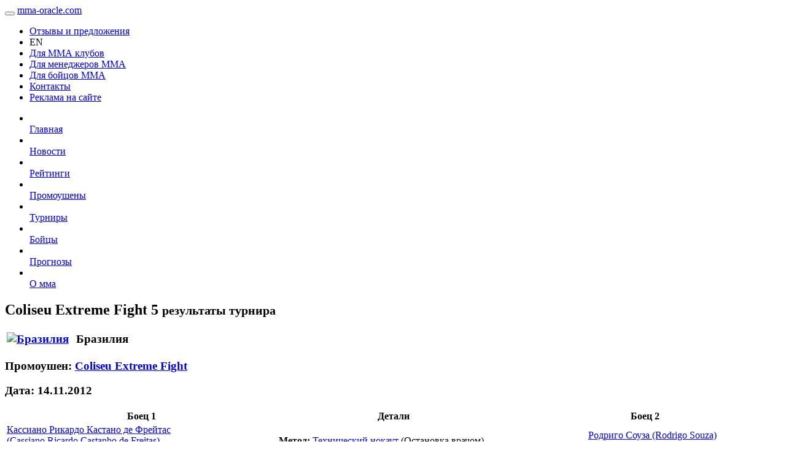

--- FILE ---
content_type: text/html; charset=utf-8
request_url: https://mma-oracle.com/ru/event/past/16908-coliseu_extreme%20fight%205
body_size: 54364
content:

<!DOCTYPE html>
<html lang="ru">
<head>
    <meta charset="UTF-8">
    <title>Coliseu Extreme Fight 5 None (14.11.2012) -  результаты, видео турнира</title>
    <meta property="og:url" content="https://mma-oracle.com/ru/event/past/16908-coliseu_extreme%20fight%205"/>
    <meta property="og:title" content="Coliseu Extreme Fight 5 None (14.11.2012) -  результаты, видео турнира"/>
    
        <meta name="description" content="Coliseu Extreme Fight 5 (14.11.2012) - результаты и статистика боев турнира, видео, обсуждение и комментарии">
        <meta property="og:description" content="Coliseu Extreme Fight 5 (14.11.2012) - результаты и статистика боев турнира, видео, обсуждение и комментарии"/>
    
    
    <meta name="viewport" content="width=device-width, initial-scale=1">
    <link rel="icon" href="/static/favicon.ico" type="image/x-icon"/>
    <link rel="shortcut icon" href="/static/favicon.ico" type="image/x-icon"/>
    <link rel="apple-touch-icon" sizes="180x180" href="/static/apple-touch-icon.png">
    <link rel="icon" type="image/png" sizes="32x32" href="/static/favicon-32x32.png">
    <link rel="icon" type="image/png" sizes="16x16" href="/static/favicon-16x16.png">
    <link rel="manifest" href="/static/manifest.json">
    <link rel="mask-icon" href="/static/safari-pinned-tab.svg" color="#5bbad5">
    <meta name="msapplication-config" content="/static/browserconfig.xml">
    <meta name="theme-color" content="#ffffff">
    <link rel="stylesheet"
          href="https://fonts.googleapis.com/css?family=Roboto:regular,bold,italic,thin,light,bolditalic,black,medium&amp;lang=en"/>
    <link rel="stylesheet" href="/static/main_12.css">
</head>
<body>
<header>
    <nav class="navbar navbar-inverse main-navbar">
        <div class="navbar-header">
            <button onclick="manageMenu()" class="navbar-toggle" data-toggle="collapse" data-target="#mainNavbar">
                <span class="icon-bar"></span>
                <span class="icon-bar"></span>
                <span class="icon-bar"></span>
            </button>
            <a class="navbar-brand nav-image" href="/">
                <span class="icon icon-logo"></span>

            </a>
            <a class="navbar-brand nav-text" href="/">
                <span>mma-oracle.com</span>
            </a>
        </div>
        <div class="collapse navbar-collapse" id="mainNavbar">
            <ul class="nav navbar-nav navbar-right">

                
                    <li>
                        <a href="/ru/547-otzyvy-i-predlozhenija">
                            Отзывы и предложения
                        </a>
                    </li>
                
                
                    <li>
                        <a style="cursor: pointer;" onclick="go_to_other_lang_version()">
                            EN
                        </a>
                    </li>
                
                
                    <li>
                        <a class="footer-links-on-top"
                           href="/ru/4246-Dlja-MMA-klubov">
                            Для ММА клубов
                        </a>
                    </li>
                
                    <li>
                        <a class="footer-links-on-top"
                           href="/ru/2572-for-managers">
                            Для менеджеров ММА
                        </a>
                    </li>
                
                    <li>
                        <a class="footer-links-on-top"
                           href="/ru/61-dlia-boycov-mma">
                            Для бойцов ММА
                        </a>
                    </li>
                
                    <li>
                        <a class="footer-links-on-top"
                           href="/ru/12">
                            Контакты
                        </a>
                    </li>
                
                    <li>
                        <a class="footer-links-on-top"
                           href="/ru/11-about-mma-oracle">
                            Реклама на сайте
                        </a>
                    </li>
                
            </ul>
        </div>
    </nav>
    <nav class="navbar navbar-default main-sub-navbar">
        <ul class="nav navbar-nav">
            <li>
                <a href="/" class="category text-center">
                    <span class="icon icon-home"></span>
                    <br/>
                    Главная
                </a>
            </li>
            <li>
                <a href="/ru/news/page-0" class="category text-center">
                    <span class="icon icon-news"></span>
                    <br/>
                    Новости
                </a>
            </li>
            <li>
                <a href="/ru/rating/male/page-0" class="category text-center">
                    <span class="icon icon-rating"></span>
                    <br/>
                    Рейтинги
                </a>
            </li>
            <li>
                <a href="/ru/promotion/list/page-0" class="category text-center">
                    <span class="icon icon-money-bag"></span>
                    <br/>
                    Промоушены
                </a>
            </li>
            <li>
                <a href="/ru/event/future/list/page-0" class="category text-center">
                    <span class="icon icon-martial-arts-couple-fight"></span>
                    <br/>
                    Турниры
                </a>
            </li>
            <li>
                <a href="/ru/fighter/list/page-0" class="category text-center">
                    <span class="icon icon-boxing-silhouette"></span>
                    <br/>
                    Бойцы
                </a>
            </li>
            <li>
                <a href="/ru/compare/list/page-0" class="category text-center">
                    <span class="icon icon-unbalanced-scale"></span>
                    <br/>
                    Прогнозы
                </a>
            </li>
            <li>
                <a href="/ru/wiki" class="category text-center">
                    <span class="icon icon-knowledge"></span>
                    <br/>
                    О мма
                </a>
            </li>
            
        </ul>
    </nav>
</header>
<main class="main-container">
    
    <div class="container-fluid content-with-comments">
        <section class="well">
            <div class="container-fluid">
        <h1>
            <strong>Coliseu Extreme Fight 5</strong>
            
            
                <small>
                    результаты турнира
                </small>
            
        </h1>
        <h3>
            
                <table>
                    <tr>
                        <td>
                            
    
        
            <a href="/ru/event/past/list/page-0?country=245">
        
    <img class="flag-small" src="/static/images/flags/br.png" title="Бразилия" alt="Бразилия">
    
        </a>
    
    

                        </td>
                        <td style="padding-left: 0.5em;">
                            <strong>Бразилия</strong>
                        </td>
                    </tr>
                </table>
            
        </h3>
        
            <h3>Промоушен: <a
                    href="/ru/promotion/7085-coliseu+extreme+fight">Coliseu Extreme Fight</a>
            </h3>
        
        
            <h3>Дата: 
    
        14.11.2012
    
 </h3>
        
    </div>
        </section>
        <section class="adaptive-table-container well-no-padding">
            <table class="no-hover">
                <col width="25%">
                <col width="10%">
                <col width="30%">
                <col width="10%">
                <col width="25%">
                <thead>
                <th colspan="2">
                    Боец 1
                </th>
                <th>
                    Детали
                </th>
                <th colspan="2">
                    Боец 2
                </th>
                </thead>
                <tbody>
                
                    <tr>
                        <td data-label="Боец 1">
                            
                                <a href="/ru/fighter/5624-cassiano_ricardo_castanho_de_freitas">
                                    
        
            Кассиано Рикардо Кастано де Фрейтас (Cassiano Ricardo Castanho de Freitas)
        
    
                                </a>
                            
                            <br/>
                            
        <span class="label label-success">Победа</span>
    
                            
                                <br/>
                                <span
            
                class="text-center text-success"
            
    >
        <span>
            21.14 = 16.26
            
                + 4.88
            
            
            
        </span>
        <br/>
        <span>
            &Delta; = очки за бой
            
                + бонус за нокаут
            
            
            
        </span>

    </span>
                            
                        </td>
                        <td>
                            
    
        
            <a href="/ru/fighter/list/page-0?country=245">
        
    <img class="flag-medium" src="/static/images/flags/br.png" title="" alt="">
    
        </a>
    
    

                        </td>
                        <td data-label="Детали">

                            
                                <span>
                                    <strong>Метод:</strong>
                                    
                                        
                                        <a href="/ru/wiki/1100-technikal-knockout-mma">Технический нокаут</a>
                                        
                                    
                                    
                                        
                                            (Остановка врачом)
                                        
                                    
                                    <br/>
                                </span>
                            

                            
                                <span>
                                <strong>Раунд:</strong>
                                3
                            </span>
                                <br/>
                            

                            
                                <span>
                                <strong>Время:</strong>
                                3:36
                            </span>
                            
                            

                        </td>
                        <td data-label="Боец 2">
                            
    
        
            <a href="/ru/fighter/list/page-0?country=245">
        
    <img class="flag-medium" src="/static/images/flags/br.png" title="" alt="">
    
        </a>
    
    

                        </td>
                        <td>
                            
                                <a href="/ru/fighter/135535-rodrigo_souza">
                                    
        
            Родриго Соуза (Rodrigo Souza)
        
    
                                </a>
                            
                            <br/>
                            
        <span class="label label-danger">Поражение</span>
    

                            
                                <br/>
                                <span
            
                class="text-center text-danger"
            
    >
        <span>
            -46.5 = -35.77
            
                + -10.73
            
            
            
        </span>
        <br/>
        <span>
            &Delta; = очки за бой
            
                + бонус за нокаут
            
            
            
        </span>

    </span>
                            
                        </td>
                    </tr>
                
                    <tr>
                        <td data-label="Боец 1">
                            
                                <a href="/ru/fighter/3723-joao_prudencio_da_silva">
                                    
        
            Жоао Пруденсио да Сильва (Joao Prudencio da Silva)
        
    
                                </a>
                            
                            <br/>
                            
        <span class="label label-danger">Поражение</span>
    
                            
                                <br/>
                                <span
            
                class="text-center text-danger"
            
    >
        <span>
            -35.93 = -35.93
            
            
            
        </span>
        <br/>
        <span>
            &Delta; = очки за бой
            
            
            
        </span>

    </span>
                            
                        </td>
                        <td>
                            
    
        
            <a href="/ru/fighter/list/page-0?country=245">
        
    <img class="flag-medium" src="/static/images/flags/br.png" title="" alt="">
    
        </a>
    
    

                        </td>
                        <td data-label="Детали">

                            
                                <span>
                                    <strong>Метод:</strong>
                                    
                                        Решение
                                    
                                    
                                        
                                            
                                            <a href="/ru/wiki/723-edinoglasnoe-reshenie-sudey">Единогласно</a>
                                            
                                        
                                    
                                    <br/>
                                </span>
                            

                            
                                <span>
                                <strong>Раунд:</strong>
                                3
                            </span>
                                <br/>
                            

                            
                                <span>
                                <strong>Время:</strong>
                                5:00
                            </span>
                            
                            

                        </td>
                        <td data-label="Боец 2">
                            
    
        
            <a href="/ru/fighter/list/page-0?country=245">
        
    <img class="flag-medium" src="/static/images/flags/br.png" title="" alt="">
    
        </a>
    
    

                        </td>
                        <td>
                            
                                <a href="/ru/fighter/4404-marcelo_palombo_de_souza">
                                    
        
            Марсело Паломбо де Соуза (Marcelo Palombo de Souza)
        
    
                                </a>
                            
                            <br/>
                            
        <span class="label label-success">Победа</span>
    

                            
                        </td>
                    </tr>
                
                    <tr>
                        <td data-label="Боец 1">
                            
                                <a href="/ru/fighter/20248-antonio_mendes">
                                    
        
            Антонио Мендес (Antonio Mendes)
        
    
                                </a>
                            
                            <br/>
                            
        <span class="label label-danger">Поражение</span>
    
                            
                                <br/>
                                <span
            
                class="text-center text-danger"
            
    >
        <span>
            -24.39 = -18.76
            
            
                + -5.63
            
            
        </span>
        <br/>
        <span>
            &Delta; = очки за бой
            
            
                + бонус за сдачу
            
            
        </span>

    </span>
                            
                        </td>
                        <td>
                            
    
        
            <a href="/ru/fighter/list/page-0?country=245">
        
    <img class="flag-medium" src="/static/images/flags/br.png" title="" alt="">
    
        </a>
    
    

                        </td>
                        <td data-label="Детали">

                            
                                <span>
                                    <strong>Метод:</strong>
                                    
                                        Сдача
                                    
                                    
                                        
                                            (Скрутка)
                                        
                                    
                                    <br/>
                                </span>
                            

                            
                                <span>
                                <strong>Раунд:</strong>
                                1
                            </span>
                                <br/>
                            

                            
                                <span>
                                <strong>Время:</strong>
                                1:38
                            </span>
                            
                            

                        </td>
                        <td data-label="Боец 2">
                            
    
        
            <a href="/ru/fighter/list/page-0?country=245">
        
    <img class="flag-medium" src="/static/images/flags/br.png" title="" alt="">
    
        </a>
    
    

                        </td>
                        <td>
                            
                                <a href="/ru/fighter/22222-richardson_moreira">
                                    
        
            Ричардсон Морейра (Richardson Moreira)
        
    
                                </a>
                            
                            <br/>
                            
        <span class="label label-success">Победа</span>
    

                            
                        </td>
                    </tr>
                
                    <tr>
                        <td data-label="Боец 1">
                            
                                <a href="/ru/fighter/25673-stenio_barbosa">
                                    
        
            Стенио Барбоса (Stenio Barbosa)
        
    
                                </a>
                            
                            <br/>
                            
        <span class="label label-danger">Поражение</span>
    
                            
                                <br/>
                                <span
            
                class="text-center text-danger"
            
    >
        <span>
            -27.35 = -21.04
            
            
                + -6.31
            
            
        </span>
        <br/>
        <span>
            &Delta; = очки за бой
            
            
                + бонус за сдачу
            
            
        </span>

    </span>
                            
                        </td>
                        <td>
                            
    
        
            <a href="/ru/fighter/list/page-0?country=245">
        
    <img class="flag-medium" src="/static/images/flags/br.png" title="" alt="">
    
        </a>
    
    

                        </td>
                        <td data-label="Детали">

                            
                                <span>
                                    <strong>Метод:</strong>
                                    
                                        Сдача
                                    
                                    
                                        
                                            
                                            <a href="/ru/wiki/790-gilyotina">Гильотина</a>
                                            
                                        
                                    
                                    <br/>
                                </span>
                            

                            
                                <span>
                                <strong>Раунд:</strong>
                                1
                            </span>
                                <br/>
                            

                            
                                <span>
                                <strong>Время:</strong>
                                4:22
                            </span>
                            
                            

                        </td>
                        <td data-label="Боец 2">
                            
    
        
            <a href="/ru/fighter/list/page-0?country=245">
        
    <img class="flag-medium" src="/static/images/flags/br.png" title="" alt="">
    
        </a>
    
    

                        </td>
                        <td>
                            
                                <a href="/ru/fighter/90687-dileno_lopes">
                                    
        
            Дилено Лопес (Dileno Lopes)
        
    
                                </a>
                            
                            <br/>
                            
        <span class="label label-success">Победа</span>
    

                            
                                <br/>
                                <span
            
                class="text-center text-success"
            
    >
        <span>
            21.8 = 11.48
            
            
                + 3.44
            
            
                + 6.89
            
        </span>
        <br/>
        <span>
            &Delta; = очки за бой
            
            
                + бонус за сдачу
            
            
                + бонус за серию
            
        </span>

    </span>
                            
                        </td>
                    </tr>
                
                    <tr>
                        <td data-label="Боец 1">
                            
                                <a href="/ru/fighter/106939-rafael_santos">
                                    
        
            Рафаэль Сантос (Rafael Santos)
        
    
                                </a>
                            
                            <br/>
                            
        <span class="label label-danger">Поражение</span>
    
                            
                                <br/>
                                <span
            
                class="text-center text-danger"
            
    >
        <span>
            -26.74 = -20.57
            
            
                + -6.17
            
            
        </span>
        <br/>
        <span>
            &Delta; = очки за бой
            
            
                + бонус за сдачу
            
            
        </span>

    </span>
                            
                        </td>
                        <td>
                            
    
        
            <a href="/ru/fighter/list/page-0?country=245">
        
    <img class="flag-medium" src="/static/images/flags/br.png" title="" alt="">
    
        </a>
    
    

                        </td>
                        <td data-label="Детали">

                            
                                <span>
                                    <strong>Метод:</strong>
                                    
                                        Сдача
                                    
                                    
                                        
                                            
                                            <a href="/ru/wiki/785-udushenie-szadi">Удушение сзади</a>
                                            
                                        
                                    
                                    <br/>
                                </span>
                            

                            
                                <span>
                                <strong>Раунд:</strong>
                                1
                            </span>
                                <br/>
                            

                            
                                <span>
                                <strong>Время:</strong>
                                2:19
                            </span>
                            
                            

                        </td>
                        <td data-label="Боец 2">
                            
    
        
            <a href="/ru/fighter/list/page-0?country=245">
        
    <img class="flag-medium" src="/static/images/flags/br.png" title="" alt="">
    
        </a>
    
    

                        </td>
                        <td>
                            
                                <a href="/ru/fighter/145964-giovanni_da_silva_santos_jr.">
                                    
        
            Джованни Да Силва Сантос (Giovanni da Silva Santos Jr.)
        
    
                                </a>
                            
                            <br/>
                            
        <span class="label label-success">Победа</span>
    

                            
                                <br/>
                                <span
            
                class="text-center text-success"
            
    >
        <span>
            21.32 = 11.22
            
            
                + 3.37
            
            
                + 6.73
            
        </span>
        <br/>
        <span>
            &Delta; = очки за бой
            
            
                + бонус за сдачу
            
            
                + бонус за серию
            
        </span>

    </span>
                            
                        </td>
                    </tr>
                
                    <tr>
                        <td data-label="Боец 1">
                            
                                <a href="/ru/fighter/85703-joao_paulo_de_carvalho">
                                    
        
            Жоао Пауло Де Карвальо (Joao Paulo de Carvalho)
        
    
                                </a>
                            
                            <br/>
                            
        <span class="label label-danger">Поражение</span>
    
                            
                        </td>
                        <td>
                            
    
        
            <a href="/ru/fighter/list/page-0?country=245">
        
    <img class="flag-medium" src="/static/images/flags/br.png" title="" alt="">
    
        </a>
    
    

                        </td>
                        <td data-label="Детали">

                            
                                <span>
                                    <strong>Метод:</strong>
                                    
                                        Решение
                                    
                                    
                                        
                                            
                                            <a href="/ru/wiki/723-edinoglasnoe-reshenie-sudey">Единогласно</a>
                                            
                                        
                                    
                                    <br/>
                                </span>
                            

                            
                                <span>
                                <strong>Раунд:</strong>
                                3
                            </span>
                                <br/>
                            

                            
                                <span>
                                <strong>Время:</strong>
                                5:00
                            </span>
                            
                            

                        </td>
                        <td data-label="Боец 2">
                            
    
        
            <a href="/ru/fighter/list/page-0?country=245">
        
    <img class="flag-medium" src="/static/images/flags/br.png" title="" alt="">
    
        </a>
    
    

                        </td>
                        <td>
                            
                                <a href="/ru/fighter/3394-norman_carlton_simoes">
                                    
        
            Норман Карлтон Саймос (Norman Carlton Simoes)
        
    
                                </a>
                            
                            <br/>
                            
        <span class="label label-success">Победа</span>
    

                            
                                <br/>
                                <span
            
                class="text-center text-success"
            
    >
        <span>
            8.2 = 8.2
            
            
            
        </span>
        <br/>
        <span>
            &Delta; = очки за бой
            
            
            
        </span>

    </span>
                            
                        </td>
                    </tr>
                
                    <tr>
                        <td data-label="Боец 1">
                            
                                <a href="/ru/fighter/78262-ciro_rodrigues">
                                    
        
            Сиро Родригес (Ciro Rodrigues)
        
    
                                </a>
                            
                            <br/>
                            
        <span class="label label-success">Победа</span>
    
                            
                                <br/>
                                <span
            
                class="text-center text-success"
            
    >
        <span>
            21.65 = 15.46
            
            
                + 4.64
            
            
                + 1.55
            
        </span>
        <br/>
        <span>
            &Delta; = очки за бой
            
            
                + бонус за сдачу
            
            
                + бонус за серию
            
        </span>

    </span>
                            
                        </td>
                        <td>
                            
    
        
            <a href="/ru/fighter/list/page-0?country=245">
        
    <img class="flag-medium" src="/static/images/flags/br.png" title="" alt="">
    
        </a>
    
    

                        </td>
                        <td data-label="Детали">

                            
                                <span>
                                    <strong>Метод:</strong>
                                    
                                        Сдача
                                    
                                    
                                        
                                            
                                            <a href="/ru/wiki/785-udushenie-szadi">Удушение сзади</a>
                                            
                                        
                                    
                                    <br/>
                                </span>
                            

                            
                                <span>
                                <strong>Раунд:</strong>
                                2
                            </span>
                                <br/>
                            

                            
                                <span>
                                <strong>Время:</strong>
                                1:41
                            </span>
                            
                            

                        </td>
                        <td data-label="Боец 2">
                            
    
        
            <a href="/ru/fighter/list/page-0?country=245">
        
    <img class="flag-medium" src="/static/images/flags/br.png" title="" alt="">
    
        </a>
    
    

                        </td>
                        <td>
                            
                                <a href="/ru/fighter/30687-alldyr_pe">
                                    
        
            Аллдыр Пе (Alldyr Pe)
        
    
                                </a>
                            
                            <br/>
                            
        <span class="label label-danger">Поражение</span>
    

                            
                                <br/>
                                <span
            
                class="text-center text-danger"
            
    >
        <span>
            -36.86 = -28.35
            
            
                + -8.51
            
            
        </span>
        <br/>
        <span>
            &Delta; = очки за бой
            
            
                + бонус за сдачу
            
            
        </span>

    </span>
                            
                        </td>
                    </tr>
                
                    <tr>
                        <td data-label="Боец 1">
                            
                                <a href="/ru/fighter/5586-bruno_canuto">
                                    
        
            Бруно Кануто (Bruno Canuto)
        
    
                                </a>
                            
                            <br/>
                            
        <span class="label label-danger">Поражение</span>
    
                            
                        </td>
                        <td>
                            
    
        
            <a href="/ru/fighter/list/page-0?country=245">
        
    <img class="flag-medium" src="/static/images/flags/br.png" title="" alt="">
    
        </a>
    
    

                        </td>
                        <td data-label="Детали">

                            
                                <span>
                                    <strong>Метод:</strong>
                                    
                                        Сдача
                                    
                                    
                                    <br/>
                                </span>
                            

                            
                                <span>
                                <strong>Раунд:</strong>
                                1
                            </span>
                                <br/>
                            

                            
                                <span>
                                <strong>Время:</strong>
                                2:40
                            </span>
                            
                            

                        </td>
                        <td data-label="Боец 2">
                            
    
        
            <a href="/ru/fighter/list/page-0?country=245">
        
    <img class="flag-medium" src="/static/images/flags/br.png" title="" alt="">
    
        </a>
    
    

                        </td>
                        <td>
                            
                                <a href="/ru/fighter/140295-walison_pereira">
                                    
        
            Уэлисон Перейра (Walison Pereira)
        
    
                                </a>
                            
                            <br/>
                            
        <span class="label label-success">Победа</span>
    

                            
                        </td>
                    </tr>
                
                    <tr>
                        <td data-label="Боец 1">
                            
                                <a href="/ru/fighter/51791-fabio_emanuel_rodrigues">
                                    
        
            Фабио Эмануэль Родригес (Fabio Emanuel Rodrigues)
        
    
                                </a>
                            
                            <br/>
                            
        <span class="label label-danger">Поражение</span>
    
                            
                                <br/>
                                <span
            
                class="text-center text-danger"
            
    >
        <span>
            -25.13 = -19.33
            
                + -5.8
            
            
            
        </span>
        <br/>
        <span>
            &Delta; = очки за бой
            
                + бонус за нокаут
            
            
            
        </span>

    </span>
                            
                        </td>
                        <td>
                            
    
        
            <a href="/ru/fighter/list/page-0?country=245">
        
    <img class="flag-medium" src="/static/images/flags/br.png" title="" alt="">
    
        </a>
    
    

                        </td>
                        <td data-label="Детали">

                            
                                <span>
                                    <strong>Метод:</strong>
                                    
                                        
                                        <a href="/ru/wiki/1100-technikal-knockout-mma">Технический нокаут</a>
                                        
                                    
                                    
                                        
                                            (Удар рукой)
                                        
                                    
                                    <br/>
                                </span>
                            

                            
                                <span>
                                <strong>Раунд:</strong>
                                3
                            </span>
                                <br/>
                            

                            
                                <span>
                                <strong>Время:</strong>
                                3:53
                            </span>
                            
                            

                        </td>
                        <td data-label="Боец 2">
                            
    
        
            <a href="/ru/fighter/list/page-0?country=245">
        
    <img class="flag-medium" src="/static/images/flags/br.png" title="" alt="">
    
        </a>
    
    

                        </td>
                        <td>
                            
                                <a href="/ru/fighter/68021-rogerio_santos_silva">
                                    
        
            Рогжерио Сантос Сильва (Rogerio Santos Silva)
        
    
                                </a>
                            
                            <br/>
                            
        <span class="label label-success">Победа</span>
    

                            
                                <br/>
                                <span
            
                class="text-center text-success"
            
    >
        <span>
            13.7 = 10.54
            
                + 3.16
            
            
            
        </span>
        <br/>
        <span>
            &Delta; = очки за бой
            
                + бонус за нокаут
            
            
            
        </span>

    </span>
                            
                        </td>
                    </tr>
                
                    <tr>
                        <td data-label="Боец 1">
                            
                                <a href="/ru/fighter/15331-paulo_silva">
                                    
        
            Пауло Сильва (Paulo Silva)
        
    
                                </a>
                            
                            <br/>
                            
        <span class="label label-danger">Поражение</span>
    
                            
                        </td>
                        <td>
                            
    
        
            <a href="/ru/fighter/list/page-0?country=245">
        
    <img class="flag-medium" src="/static/images/flags/br.png" title="" alt="">
    
        </a>
    
    

                        </td>
                        <td data-label="Детали">

                            
                                <span>
                                    <strong>Метод:</strong>
                                    
                                        
                                        <a href="/ru/wiki/1099-knockout">Нокаут</a>
                                        
                                    
                                    
                                        
                                            (Удар рукой)
                                        
                                    
                                    <br/>
                                </span>
                            

                            
                                <span>
                                <strong>Раунд:</strong>
                                1
                            </span>
                                <br/>
                            

                            
                                <span>
                                <strong>Время:</strong>
                                3:20
                            </span>
                            
                            

                        </td>
                        <td data-label="Боец 2">
                            
    
        
            <a href="/ru/fighter/list/page-0?country=245">
        
    <img class="flag-medium" src="/static/images/flags/br.png" title="" alt="">
    
        </a>
    
    

                        </td>
                        <td>
                            
                                <a href="/ru/fighter/109997-karl_marx_mazoni">
                                    
        
            Карл Марк Мазони (Karl Marx Mazoni)
        
    
                                </a>
                            
                            <br/>
                            
        <span class="label label-success">Победа</span>
    

                            
                        </td>
                    </tr>
                
                    <tr>
                        <td data-label="Боец 1">
                            
                                <a href="/ru/fighter/138938-leandro_leandro">
                                    
        
            Леандро Леандро (Leandro      Leandro)
        
    
                                </a>
                            
                            <br/>
                            
        <span class="label label-danger">Поражение</span>
    
                            
                        </td>
                        <td>
                            
    
        
            <a href="/ru/fighter/list/page-0?country=245">
        
    <img class="flag-medium" src="/static/images/flags/br.png" title="" alt="">
    
        </a>
    
    

                        </td>
                        <td data-label="Детали">

                            
                                <span>
                                    <strong>Метод:</strong>
                                    
                                        Решение
                                    
                                    
                                        
                                            
                                            <a href="/ru/wiki/723-edinoglasnoe-reshenie-sudey">Единогласно</a>
                                            
                                        
                                    
                                    <br/>
                                </span>
                            

                            
                                <span>
                                <strong>Раунд:</strong>
                                3
                            </span>
                                <br/>
                            

                            
                                <span>
                                <strong>Время:</strong>
                                5:00
                            </span>
                            
                            

                        </td>
                        <td data-label="Боец 2">
                            
    
        
            <a href="/ru/fighter/list/page-0?country=245">
        
    <img class="flag-medium" src="/static/images/flags/br.png" title="" alt="">
    
        </a>
    
    

                        </td>
                        <td>
                            
                                <a href="/ru/fighter/32724-jose_eduardo">
                                    
        
            Хосе Эдуардо (Jose Eduardo)
        
    
                                </a>
                            
                            <br/>
                            
        <span class="label label-success">Победа</span>
    

                            
                        </td>
                    </tr>
                
                </tbody>
            </table>
        </section>
        
        

        
    </div>
    


</main>
<footer class="main-footer text-muted text-center">
    <div class="container-fluid" style="padding-top:1em">
        
            <div class="col-lg-4 col-md-6 col-sm-6 col-xs-12">
                <a class="footer-link" href="/ru/4246-Dlja-MMA-klubov">
                    Для ММА клубов
                </a>
            </div>
        
            <div class="col-lg-4 col-md-6 col-sm-6 col-xs-12">
                <a class="footer-link" href="/ru/2572-for-managers">
                    Для менеджеров ММА
                </a>
            </div>
        
            <div class="col-lg-4 col-md-6 col-sm-6 col-xs-12">
                <a class="footer-link" href="/ru/61-dlia-boycov-mma">
                    Для бойцов ММА
                </a>
            </div>
        
            <div class="col-lg-4 col-md-6 col-sm-6 col-xs-12">
                <a class="footer-link" href="/ru/12">
                    Контакты
                </a>
            </div>
        
            <div class="col-lg-4 col-md-6 col-sm-6 col-xs-12">
                <a class="footer-link" href="/ru/11-about-mma-oracle">
                    Реклама на сайте
                </a>
            </div>
        
    </div>

    <div class="container-fluid" style="padding-top:3em">
        <a title="Наш RSS"
           class="footer-link icon-link"
           href="/ru/rss-news">
            <span class="icon icon-rss"></span>
        </a>
    </div>

    <div class="container" style="padding-top:3em">
        <!-- Yandex.Metrika informer -->
        <a href="https://metrika.yandex.ru/stat/?id=45806313&amp;from=informer"
           target="_blank" rel="noopener"><img
                src="https://informer.yandex.ru/informer/45806313/3_1_FFFFFFFF_EFEFEFFF_0_pageviews"
                style="width:88px; height:31px; border:0;" alt="������.�������"
                title="������.�������: ������ �� ������� (���������, ������ � ���������� ����������)"
                class="ym-advanced-informer" data-cid="45806313" data-lang="ru"/></a>
        <!-- /Yandex.Metrika informer -->
    </div>
    <div class="container" style="padding-top:1em; font-size: 40%;">
        <small>
            <div>Icons made by <a href="http://www.freepik.com" style="color: #777;" title="Freepik">Freepik</a> from <a
                    href="https://www.flaticon.com/" style="color: #777;" title="Flaticon">www.flaticon.com</a> is
                licensed by <a
                        href="http://creativecommons.org/licenses/by/3.0/" style="color: #777;"
                        title="Creative Commons BY 3.0" target="_blank"
                        rel="noopener">CC
                    3.0 BY</a></div>
        </small>
    </div>
</footer>

<script src="/static/main_12.js"></script>
<script>
    function go_to_other_lang_version() {
        document.cookie = "lang=en;Path=/;";
        document.location = '/en/event/past/16908-coliseu_extreme fight 5';
    }
</script>
<script>
    function set_moment_locale() {
        moment.locale('ru');
    }

    window.addEventListener('load', set_moment_locale, false);
</script>

    
    <script type="text/javascript">
        function logOpening() {
            var id = 16908;
            var type = 'event';
            var item = {id: id, type: type};
            ajax.post('/log', item, function (data) {
            }, true);
        }

        window.addEventListener('load', logOpening, false);
    </script>


<script>
    function manageMenu() {
        var x = document.getElementById("mainNavbar");
        if (x.className === "collapse navbar-collapse") {
            x.className = "collapse navbar-open";
        } else {
            x.className = "collapse navbar-collapse";
        }
    }
</script>

<!-- Yandex.Metrika counter -->
<script type="text/javascript">
    (function (d, w, c) {
        (w[c] = w[c] || []).push(function () {
            try {
                w.yaCounter45806313 = new Ya.Metrika({
                    id: 45806313,
                    clickmap: true,
                    trackLinks: true,
                    accurateTrackBounce: true
                });
            } catch (e) {
            }
        });

        var n = d.getElementsByTagName("script")[0],
            s = d.createElement("script"),
            f = function () {
                n.parentNode.insertBefore(s, n);
            };
        s.type = "text/javascript";
        s.async = true;
        s.src = "https://mc.yandex.ru/metrika/watch.js";

        if (w.opera == "[object Opera]") {
            d.addEventListener("DOMContentLoaded", f, false);
        } else {
            f();
        }
    })(document, window, "yandex_metrika_callbacks");
</script>
<script>
    window['GoogleAnalyticsObject'] = 'ga';
    window['ga'] = window['ga'] || function () {
        (window['ga'].q = window['ga'].q || []).push(arguments)
    };
</script>
<!-- Global site tag (gtag.js) - Google Analytics -->
<script async src="https://www.googletagmanager.com/gtag/js?id=UA-108057411-1"></script>
<script>
    window.dataLayer = window.dataLayer || [];

    function gtag() {
        dataLayer.push(arguments);
    }

    gtag('js', new Date());

    gtag('config', 'UA-108057411-1');
</script>

<!-- /Yandex.Metrika counter -->
<noscript>
    <div><img src="https://mc.yandex.ru/watch/45806313" style="position:absolute; left:-9999px;" alt=""/></div>
</noscript>
</body>
</html>